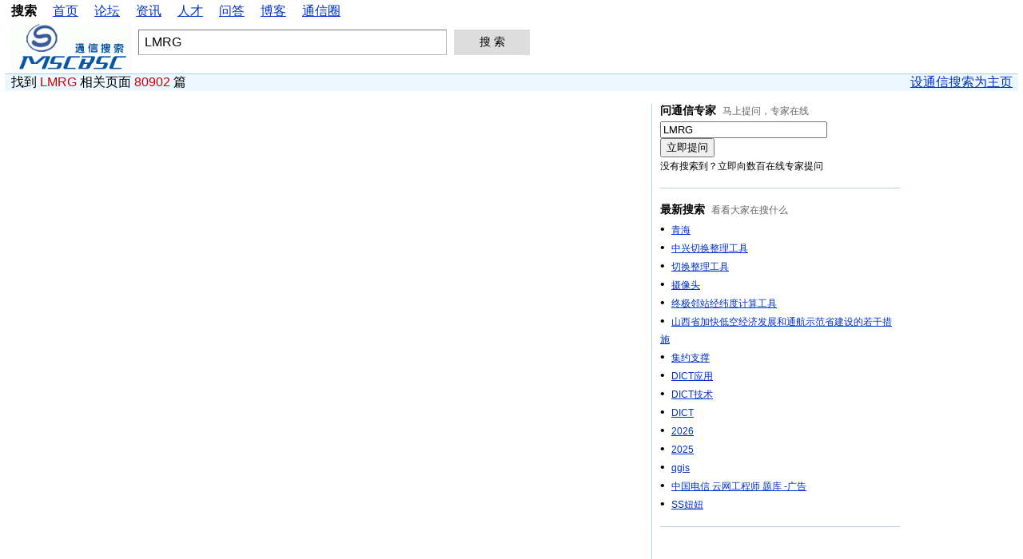

--- FILE ---
content_type: text/html; charset=GBK
request_url: https://search.mscbsc.com/?keywords=LMRG&p=7&pn=7&q=LMRG&mx=80902
body_size: 3424
content:
<!DOCTYPE HTML PUBLIC "-//W3C//DTD HTML 4.0 Transitional//EN">

<HTML><HEAD><TITLE>LMRG - 移动通信网</TITLE>

<script src="./include/jquery.js" type="text/javascript"></script>

<META http-equiv=content-type content=text/html;charset=gb2312>

<link rel="stylesheet" type="text/css" href="./include/search.css">

<script src="http://cbjs.baidu.com/js/m.js" type="text/javascript"></script>

<script type="text/javascript">

function chcss(){

document.getElementById('htab').className='low';

}

function viewpdf() {

setTimeout("chcss()", 500);  

}



</script>

</head>

<BODY text=#424242 link=#0033cc>
<DIV class=ft_l style="HEIGHT: 24px">
<DIV class="menu ft_l fs_14"><NOBR><B>搜索</B>
<a href="http://www.mscbsc.com" target="_blank">首页</a>  <a href="http://www.mscbsc.com/bbs" target="_blank">论坛</a>  <a href="http://www.mscbsc.com/news" target="_blank">资讯</a>  <a href="http://www.telecomhr.com" target="_blank">人才</a> <a href="http://www.mscbsc.com/askpro" target="_blank">问答</a> <a href="http://www.mscbsc.com/blog" target="_blank">博客</a>  <a href="http://www.mscbsc.com/group" target="_blank">通信圈</a>  
</NOBR></DIV>
</DIV>
<DIV class="bh wh" style="LEFT: 0px"></DIV>
<DIV class="bh wh" style="RIGHT: 0px"></DIV>
<!-- SiteSearch Google -->
<form method="get"  name='form1' action="https://search.mscbsc.com">
<DIV class="wh ss ft_l">
<A href="http://search.mscbsc.com/"><IMG class="logo ft_l" border="0" alt=通信搜索首页 src="logo.gif" height="60"></A> 
<DIV class="ft_l ta_l user" style="MARGIN-TOP: 9px">
<DIV class=ft_l>
<input  class="s"  type='text' name='keywords' maxlength='100' value='LMRG' id='sbi'></input>
<input name="sa" type="hidden" value="1" />
<span class="btn_wr"><input type="submit" value="搜 索" id="sbb" class="btn" onMouseDown="this.className='btn btn_h'" onMouseOut="this.className='btn'"></input></span>&nbsp; 
<DIV class="ft_l user" style="PADDING-TOP: 4px"> </DIV></DIV></DIV></DIV>
</form>
<DIV class=k></DIV>
<TABLE class="mt wid bgblue bort blue" cellSpacing=0 cellPadding=0>
  <TBODY>
  <TR>
    <TD style="PADDING-LEFT: 8px" noWrap>找到 <em>LMRG</em> 相关页面 <em>80902</em> 篇<br>
</TD>
    <TD style="PADDING-RIGHT: 7px" noWrap align=right><A onClick="this.style.behavior='url(#default#homepage)';this.setHomePage('http://search.mscbsc.com/');st_get(this,'w.sethome',0);" href="#add">设通信搜索为主页</A></TD>
  </TR></TBODY></TABLE>
<table border="0" width="100%"><tr><td width="800" valign="top" style="padding-left:3px; padding-top:3px; width:800px; overflow:hidden; ">
<div style="width:800px;height:120px;float:left;z-index:100; background-color:#fff;position:absolute;display: none;">
<div id="htab" class="high" style="width:95%; font-size:14px; padding-top:5px; margin-bottom:15px; margin-left:-5px; background-color:#FFF">
<a href="#null" onMouseOver="viewpdf();"><span style="font-size:16px; color:#0000FF"><em>LMRG</em>最新500份技术资料免费下载</span></a>
</div>
<div style="width:100%; padding-left:-3px; margin-left:-8px; text-align:left; height:100px;">
<br></div>
</div>
<iframe height="1250" width="700" frameborder="no" scrolling="no" style="margin-top: -100px;" src="https://www.so.com/s?ie=utf-8&nlpv=placeholder_base_dt_60&q=LMRG+site%3Amscbsc.com&sp=afb&src=captcha&ssid=null&pn=7"></iframe>
<div class="p" id="pagebar_container" style="display:block;text-align: center;margin: 20px 0;"> <a href="?keywords=LMRG&p=6&pn=6&q=LMRG&mx=80902" class="n">上一页</a> <a href="?keywords=LMRG&p=1&pn=1&q=LMRG&mx=80902">1</a>  <a href="?keywords=LMRG&p=2&pn=2&q=LMRG&mx=80902">2</a>  <a href="?keywords=LMRG&p=3&pn=3&q=LMRG&mx=80902">3</a>  <a href="?keywords=LMRG&p=4&pn=4&q=LMRG&mx=80902">4</a>  <a href="?keywords=LMRG&p=5&pn=5&q=LMRG&mx=80902">5</a>  <a href="?keywords=LMRG&p=6&pn=6&q=LMRG&mx=80902">6</a>  <strong>7</strong>  <a href="?keywords=LMRG&p=8&pn=8&q=LMRG&mx=80902">8</a>  <a href="?keywords=LMRG&p=9&pn=9&q=LMRG&mx=80902">9</a>  <a href="?keywords=LMRG&p=10&pn=10&q=LMRG&mx=80902">10</a>  <a href="?keywords=LMRG&p=11&pn=11&q=LMRG&mx=80902">11</a>  <a href="?keywords=LMRG&p=12&pn=12&q=LMRG&mx=80902">12</a>  <a href="?keywords=LMRG&p=13&pn=13&q=LMRG&mx=80902">13</a>  <a href="?keywords=LMRG&p=14&pn=14&q=LMRG&mx=80902">14</a>  <a href="?keywords=LMRG&p=8&pn=8&q=LMRG&mx=80902" class="n">下一页</a></div>
<!-- SiteSearch Google -->
<form method="get"  name='form2' action="http://search.mscbsc.com">
<DIV class="wh ss ft_l">
<A href="http://search.mscbsc.com/"><IMG class="logo ft_l" border="0" alt=通信搜索首页 src="logo.gif" height="60"></A> 
<DIV class="ft_l ta_l user" style="MARGIN-TOP: 9px">
<DIV class=ft_l>
<input  class=s  type='text' name='keywords' maxlength='100' value='LMRG'></input>
<input name="sa" type="hidden" value="1" />
<span class="btn_wr"><input type="submit" value="搜 索" class="btn" onMouseDown="this.className='btn btn_h'" onMouseOut="this.className='btn'"></input></span>&nbsp; 
<DIV class="ft_l user" style="PADDING-TOP: 4px"> </DIV></DIV></DIV></DIV>
</form>
<!-- SiteSearch Google -->
<div style="margin-bottom:10px; margin-top:10px;">
</div>
</td><td width="300" valign="top" align="left" style="padding-top:8px;">
      <SCRIPT>
  function clearHistory(){
  //deleteCookie('mscbsc_search');
  document.getElementById('uhis').style.display="none";}
  function deleteCookie(name) 
{ 
        var expdate = new Date(); 
         expdate.setTime(expdate.getTime() - (86400 * 1000 * 1)); 
    setCookie(name, "", expdate); 
} 
  </SCRIPT>
<DIV class="borl pl10" ss_c="w.r.his">
      <DIV class=wid220 style="PADDING-BOTTOM: 10px">
  <DIV class="f14 mb4"><B>问通信专家</B>&nbsp;&nbsp;<A class=f12 style="COLOR: #666">马上提问，专家在线</A></DIV>
<DIV class=rcont style="BORDER-BOTTOM: #b2d0ea 1px solid; width:300px; overflow:hidden;">
<form action="http://www.mscbsc.com/askpro/ask.php" method="get" target="_blank">
<input type="text" name="word" value="LMRG" size="24" maxlength="50"><br>
<input type="submit" name="submit" value="立即提问"><br>
<span style="font-size:12px;">没有搜索到？立即向数百在线专家提问</span>
</form>
</div>
<br>
<DIV class="f14 mb4"><B>最新搜索</B>&nbsp;&nbsp;<A class=f12 style="COLOR: #666">看看大家在搜什么</A></DIV>
<DIV class=rcont style="BORDER-BOTTOM: #b2d0ea 1px solid; width:300px; overflow:hidden;">
&#8226;&nbsp;&nbsp;<a class=f12 href='?keywords=%C7%E0%BA%A3'>青海</a><br>
&#8226;&nbsp;&nbsp;<a class=f12 href='?keywords=%D6%D0%D0%CB%C7%D0%BB%BB%D5%FB%C0%ED%B9%A4%BE%DF'>中兴切换整理工具</a><br>
&#8226;&nbsp;&nbsp;<a class=f12 href='?keywords=%C7%D0%BB%BB%D5%FB%C0%ED%B9%A4%BE%DF'>切换整理工具</a><br>
&#8226;&nbsp;&nbsp;<a class=f12 href='?keywords=%C9%E3%CF%F1%CD%B7'>摄像头</a><br>
&#8226;&nbsp;&nbsp;<a class=f12 href='?keywords=%D6%D5%BC%AB%C1%DA%D5%BE%BE%AD%CE%B3%B6%C8%BC%C6%CB%E3%B9%A4%BE%DF'>终极邻站经纬度计算工具</a><br>
&#8226;&nbsp;&nbsp;<a class=f12 href='?keywords=%C9%BD%CE%F7%CA%A1%BC%D3%BF%EC%B5%CD%BF%D5%BE%AD%BC%C3%B7%A2%D5%B9%BA%CD%CD%A8%BA%BD%CA%BE%B7%B6%CA%A1%BD%A8%C9%E8%B5%C4%C8%F4%B8%C9%B4%EB%CA%A9'>山西省加快低空经济发展和通航示范省建设的若干措施</a><br>
&#8226;&nbsp;&nbsp;<a class=f12 href='?keywords=%BC%AF%D4%BC%D6%A7%B3%C5'>集约支撑</a><br>
&#8226;&nbsp;&nbsp;<a class=f12 href='?keywords=DICT%D3%A6%D3%C3'>DICT应用</a><br>
&#8226;&nbsp;&nbsp;<a class=f12 href='?keywords=DICT%BC%BC%CA%F5'>DICT技术</a><br>
&#8226;&nbsp;&nbsp;<a class=f12 href='?keywords=DICT'>DICT</a><br>
&#8226;&nbsp;&nbsp;<a class=f12 href='?keywords=2026'>2026</a><br>
&#8226;&nbsp;&nbsp;<a class=f12 href='?keywords=2025'>2025</a><br>
&#8226;&nbsp;&nbsp;<a class=f12 href='?keywords=qgis'>qgis</a><br>
&#8226;&nbsp;&nbsp;<a class=f12 href='?keywords=%D6%D0%B9%FA%B5%E7%D0%C5+%D4%C6%CD%F8%B9%A4%B3%CC%CA%A6+%CC%E2%BF%E2+-%B9%E3%B8%E6'>中国电信 云网工程师 题库 -广告</a><br>
&#8226;&nbsp;&nbsp;<a class=f12 href='?keywords=SS%E6%A4%E6%A4'>SS妞妞</a><br>
</div>
<br>
<DIV class=rcont style="BORDER-BOTTOM: #b2d0ea 1px solid; width:300px; height:250px; overflow:hidden;">
<script type="text/javascript"><!--
google_ad_client = "ca-pub-0442476421808622";
/* 300x250, 技术问答右侧-创建于 11-7-8 */
google_ad_slot = "5922528125";
google_ad_width = 300;
google_ad_height = 250;
//-->
</script>
<script src="//pagead2.googlesyndication.com/pagead/show_ads.js" type="text/javascript"></script>
</div>
<br>
<DIV class=rcont style="BORDER-BOTTOM: #b2d0ea 1px solid; width:300px; height:250px; overflow:hidden;">
<script async src="https://pagead2.googlesyndication.com/pagead/js/adsbygoogle.js"></script>
<!-- 300x250, 技术问答右侧-创建于 11-7-8 -->
<ins class="adsbygoogle"
     style="display:inline-block;width:300px;height:250px"
     data-ad-client="ca-pub-0442476421808622"
     data-ad-slot="5922528125"></ins>
<script>
     (adsbygoogle = window.adsbygoogle || []).push({});
</script>
</div>
<br>
</DIV></DIV>
&nbsp;</td>
<td>&nbsp;</td></tr></table>
<div id="tongji" style="display:none"> 
<script type="text/javascript">var _bdhmProtocol = (("https:" == document.location.protocol) ? " https://" : " http://");document.write(unescape("%3Cscript src='" + _bdhmProtocol + "hm.baidu.com/h.js%3F73bd8be2cbf9ded0b6047737756e5af2' type='text/javascript'%3E%3C/script%3E"));</script>
<script src="http://js.users.51.la/786775.js" type="text/javascript"></script>
<script src="http://js.users.51.la/15594770.js" type="text/javascript"></script>
</div>
<HR>
<DIV class="center blue" style="font-size:12px;">Copyright &copy; 2006 – 2013 mscbsc. All Rights 
Reserved.&nbsp;&nbsp;联系我们
</DIV>
<div style="display:none">
<script type="text/javascript">BAIDU_CLB_fillSlot("491092");</script>
</div>
</body>
</html>

--- FILE ---
content_type: text/html; charset=utf-8
request_url: https://www.google.com/recaptcha/api2/aframe
body_size: 250
content:
<!DOCTYPE HTML><html><head><meta http-equiv="content-type" content="text/html; charset=UTF-8"></head><body><script nonce="STPY_BaBzKOJsvgAN8Ap-A">/** Anti-fraud and anti-abuse applications only. See google.com/recaptcha */ try{var clients={'sodar':'https://pagead2.googlesyndication.com/pagead/sodar?'};window.addEventListener("message",function(a){try{if(a.source===window.parent){var b=JSON.parse(a.data);var c=clients[b['id']];if(c){var d=document.createElement('img');d.src=c+b['params']+'&rc='+(localStorage.getItem("rc::a")?sessionStorage.getItem("rc::b"):"");window.document.body.appendChild(d);sessionStorage.setItem("rc::e",parseInt(sessionStorage.getItem("rc::e")||0)+1);localStorage.setItem("rc::h",'1763108793635');}}}catch(b){}});window.parent.postMessage("_grecaptcha_ready", "*");}catch(b){}</script></body></html>

--- FILE ---
content_type: text/css
request_url: https://search.mscbsc.com/include/search.css
body_size: 1069
content:
// JavaScript Document
html {
	min-height: 100%;
	_height:100%;
}
body {
	margin: 0;
	padding: 0;
	min-height: 100%;
	_height:100%;
}

BODY {
	BACKGROUND: #fff; MARGIN: 4px 6px; COLOR: #000
}
FORM {
	PADDING-RIGHT: 0px; PADDING-LEFT: 0px; PADDING-BOTTOM: 0px; MARGIN: 0px; PADDING-TOP: 0px
}
LI {
	PADDING-RIGHT: 0px; PADDING-LEFT: 0px; PADDING-BOTTOM: 0px; MARGIN: 0px; PADDING-TOP: 0px
}
TD {
	FONT-FAMILY: Arial,simsun
}
TH {
	FONT-FAMILY: Arial,simsun
}
P {
	FONT-FAMILY: Arial,simsun
}
DIV {
	FONT-FAMILY: Arial,simsun
}
INPUT {
	FONT-FAMILY: Arial,simsun
}
LI {
	FONT-FAMILY: Arial,simsun
}

.k {
	CLEAR: both; FONT-SIZE: 1px; LINE-HEIGHT: 0px; HEIGHT: 0px
}
.result {
margin-top:1px;
}
.result H3{
FONT-FAMILY: Arial,simsun; FONT-SIZE:16px;font-weight:normal;margin-bottom:3px;
}
.center {
	TEXT-ALIGN: center
}
.bt {
	FONT-SIZE: 14px
}
.bbs {
color: #999999;
}
.g {
color:#339900;
}
.mt {
	MARGIN: 0px 0px 6px; HEIGHT: 22px
}
.wid {
	WIDTH: 100%
}
.bgblue {
	BACKGROUND: #edf7ff
}
.blue A {
	COLOR: #03c
}
.bort {
	BORDER-TOP: #b2d0ea 1px solid
}

.f14 {
	FONT-SIZE: 14px
}
.mb4 {
	MARGIN-BOTTOM: 4px
}
.f12 {
	FONT-SIZE: 12px
}
.rcont {
	PADDING-BOTTOM: 16px; LINE-HEIGHT: 140%
}
.borl {
	BORDER-LEFT: #b2d0ea 1px solid
}
.pl10 {
	PADDING-LEFT: 10px
}
.wid220 {
	WIDTH: 220px
}
.logo {
	MARGIN: 0px 8px
}
.s {
width:386px;height:32px;padding:3px 7px;padding-top:7px\9;font:16px arial;background:url(./images/i-1.0.0.png) no-repeat -304px 0;_background-attachment:fixed;border:1px solid #b6b6b6;border-color:#7b7b7b #b6b6b6 #b6b6b6 #7b7b7b;vertical-align:top;margin-right:5px;
}
.wh {
	WIDTH: 100%
}
.ft_l {
	FLOAT: left
}
.ss {
	CLEAR: left; MARGIN-BOTTOM: 4px
}
.ta_l {
	TEXT-ALIGN: left
}
.user A {
	PADDING-RIGHT: 4px; PADDING-LEFT: 4px; PADDING-BOTTOM: 0px; PADDING-TOP: 0px
}
.user B {
	PADDING-RIGHT: 4px; PADDING-LEFT: 4px; PADDING-BOTTOM: 0px; PADDING-TOP: 0px
}
.user A {
	COLOR: #03c
}
.user LABEL {
	PADDING-RIGHT: 8px; PADDING-LEFT: 0px; PADDING-BOTTOM: 0px; PADDING-TOP: 0px
}
.menu A {
	MARGIN: 0px 0.5em
}
.menu B {
	MARGIN: 0px 0.5em
}
.menu A {
	COLOR: #03c
}
em{font-style:normal;color:#cc0000}
a em{text-decoration:underline}
.m,a.m:link{color:#666;font-size:100%}
a.m:visited{color:#606}
#page{padding:0 0 0 18px}
#page{word-spacing:4px; font:14px;}
.btn,#page .n{font-size:14px}
.btn{width:95px;height:32px;padding:0;padding-top:2px\9;border:0;background:#ddd url(./images/i-1.0.0.png);cursor:pointer}
.btn_h{background-position:-100px 0}
.btn_wr{width:97px;height:34px;display:inline-block;background:url(./imgages/i-1.0.0.png) no-repeat -202px 0;_top:1px;*position:relative}
.high { margin-top:10px;}
.low { margin-top:0px; display:none;}
.p{width:728px;}
.p .np:visited{color:#00C}
.p a:visited{color:#741274}
.p{font-size:14px;margin-top:15px}.p a,.p strong{display:inline-block;padding:0 8px;line-height:normal;border:1px solid #b5cee7;text-decoration:none;vertical-align:middle;height:22px;line-height:22px}.p strong{border-color:white}
.np{color:#00c}.p a:hover{background:#261cdc;color:#fff}
